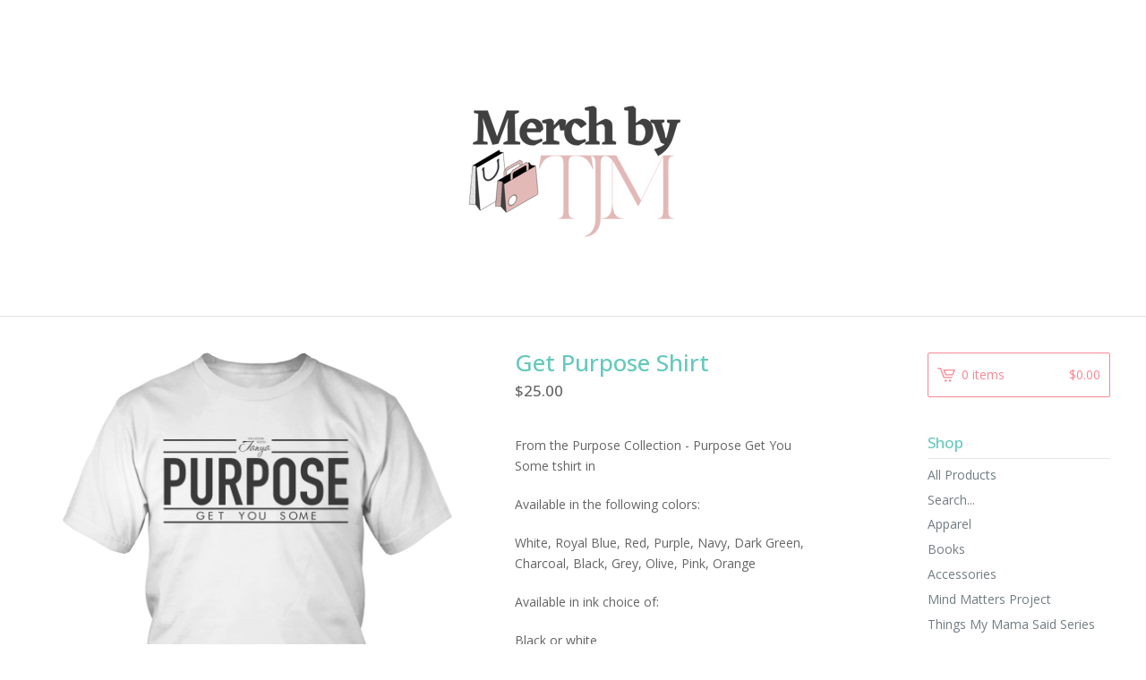

--- FILE ---
content_type: text/html; charset=utf-8
request_url: https://shop.tanyajmiller.com/product/get-purpose-shirt-w
body_size: 7455
content:
<!DOCTYPE html>
<html>
  <head>
    <title>Message Merch by TJM &mdash; Get Purpose Shirt</title>
    <meta charset="utf-8">
    <meta name="viewport" content="width=device-width, initial-scale=1, maximum-scale=1, user-scalable=0">
    <link href="/theme_stylesheets/205208380/1677160390/theme.css" media="screen" rel="stylesheet" type="text/css">
    <!-- Served from Big Cartel Storefront -->
<!-- Big Cartel generated meta tags -->
<meta name="generator" content="Big Cartel" />
<meta name="author" content="Message Merch by TJM" />
<meta name="description" content="From the Purpose Collection - Purpose Get You Some tshirt in Available in the following colors: White, Royal Blue, Red, Purple, Navy, Dark Green,..." />
<meta name="referrer" content="strict-origin-when-cross-origin" />
<meta name="product_id" content="30603829" />
<meta name="product_name" content="Get Purpose Shirt" />
<meta name="product_permalink" content="get-purpose-shirt-w" />
<meta name="theme_name" content="Lunch Break" />
<meta name="theme_version" content="1.0.8" />
<meta property="og:type" content="product" />
<meta property="og:site_name" content="Message Merch by TJM" />
<meta property="og:title" content="Get Purpose Shirt" />
<meta property="og:url" content="https://shop.tanyajmiller.com/product/get-purpose-shirt-w" />
<meta property="og:description" content="From the Purpose Collection - Purpose Get You Some tshirt in Available in the following colors: White, Royal Blue, Red, Purple, Navy, Dark Green,..." />
<meta property="og:image" content="https://assets.bigcartel.com/product_images/181427210/white_wK3FHtDt9cSL8XQs_20160523090155-3797.png?auto=format&amp;fit=max&amp;h=1200&amp;w=1200" />
<meta property="og:image:secure_url" content="https://assets.bigcartel.com/product_images/181427210/white_wK3FHtDt9cSL8XQs_20160523090155-3797.png?auto=format&amp;fit=max&amp;h=1200&amp;w=1200" />
<meta property="og:price:amount" content="25.00" />
<meta property="og:price:currency" content="USD" />
<meta property="og:availability" content="instock" />
<meta name="twitter:card" content="summary_large_image" />
<meta name="twitter:title" content="Get Purpose Shirt" />
<meta name="twitter:description" content="From the Purpose Collection - Purpose Get You Some tshirt in Available in the following colors: White, Royal Blue, Red, Purple, Navy, Dark Green,..." />
<meta name="twitter:image" content="https://assets.bigcartel.com/product_images/181427210/white_wK3FHtDt9cSL8XQs_20160523090155-3797.png?auto=format&amp;fit=max&amp;h=1200&amp;w=1200" />
<!-- end of generated meta tags -->

<!-- Big Cartel generated link tags -->
<link rel="preconnect" href="https://fonts.googleapis.com" />
<link rel="preconnect" href="https://fonts.gstatic.com" crossorigin="true" />
<link rel="stylesheet" href="//fonts.googleapis.com/css?family=Open+Sans:300,400,500,700&amp;display=swap" type="text/css" title="Google Fonts" />
<link rel="canonical" href="https://shop.tanyajmiller.com/product/get-purpose-shirt-w" />
<link rel="alternate" href="https://shop.tanyajmiller.com/products.xml" type="application/rss+xml" title="Product Feed" />
<link rel="icon" href="/favicon.svg" type="image/svg+xml" />
<link rel="icon" href="/favicon.ico" type="image/x-icon" />
<link rel="apple-touch-icon" href="/apple-touch-icon.png" />
<!-- end of generated link tags -->

<!-- Big Cartel generated structured data -->
<script type="application/ld+json">
{"@context":"https://schema.org","@type":"BreadcrumbList","itemListElement":[{"@type":"ListItem","position":1,"name":"Home","item":"https://shop.tanyajmiller.com/"},{"@type":"ListItem","position":2,"name":"Products","item":"https://shop.tanyajmiller.com/products"},{"@type":"ListItem","position":3,"name":"Apparel","item":"https://shop.tanyajmiller.com/category/apparel"},{"@type":"ListItem","position":4,"name":"Get Purpose Shirt","item":"https://shop.tanyajmiller.com/product/get-purpose-shirt-w"}]}
</script>
<script type="application/ld+json">
{"@context":"https://schema.org/","@type":"Product","name":"Get Purpose Shirt","url":"https://shop.tanyajmiller.com/product/get-purpose-shirt-w","description":"From the Purpose Collection - Purpose Get You Some tshirt in \n\nAvailable in the following colors:\n\nWhite, Royal Blue, Red, Purple, Navy, Dark Green, Charcoal, Black, Grey, Olive, Pink, Orange \n\nAvailable in ink choice of:\n\nBlack or white\n\nAvailable in sizes the following sizes:\n\nSM through 5XL\n\nEnter size, ink color, and tee color in the \u0026quot;Notes or Instructions\u0026quot; section to specify  selection based upon options above.\n\nShop TJMLLC FAQs\n*Please allow 1-3 business days for processing and 5-7 business days for shipping. We will update you with tracking and shipping details once your order is processed. \n*Bulk and custom orders are available via the TJMLLC SHOP CUSTOM - Order \u0026amp;amp; Deposit product order option. A deposit is charged; after which an invoice will be submitted upon finalized order\n*Priority and Priority overnight shipping is also available via Custom Order and at an additional Shipping Fee charge.\n*Please reference https://shop.tanyajmiller.com/faqs for complete terms and conditions.","sku":"30603829","image":["https://assets.bigcartel.com/product_images/181427210/white_wK3FHtDt9cSL8XQs_20160523090155-3797.png?auto=format\u0026fit=max\u0026h=1200\u0026w=1200","https://assets.bigcartel.com/product_images/169879900/PurposeGYSBlack.png?auto=format\u0026fit=max\u0026h=1200\u0026w=1200","https://assets.bigcartel.com/product_images/181426610/royal-blue_wK3FHtDt9cSL8XQs_20160523090157-9409.png?auto=format\u0026fit=max\u0026h=1200\u0026w=1200","https://assets.bigcartel.com/product_images/181426616/pink_wK3FHtDt9cSL8XQs_20160523090212-1977.png?auto=format\u0026fit=max\u0026h=1200\u0026w=1200"],"brand":{"@type":"Brand","name":"Message Merch by TJM"},"offers":[{"@type":"Offer","name":"Get Purpose Shirt","url":"https://shop.tanyajmiller.com/product/get-purpose-shirt-w","sku":"30603829","price":"25.0","priceCurrency":"USD","priceValidUntil":"2027-01-26","availability":"https://schema.org/OutOfStock","itemCondition":"NewCondition","additionalProperty":[{"@type":"PropertyValue","propertyID":"item_group_id","value":"30603829"}],"shippingDetails":[{"@type":"OfferShippingDetails","shippingDestination":{"@type":"DefinedRegion","addressCountry":"US"},"shippingRate":{"@type":"MonetaryAmount","value":"4.95","currency":"USD"}}]}]}
</script>

<!-- end of generated structured data -->

<script>
  window.bigcartel = window.bigcartel || {};
  window.bigcartel = {
    ...window.bigcartel,
    ...{"account":{"id":2371720,"host":"shop.tanyajmiller.com","bc_host":"tanyajmiller.bigcartel.com","currency":"USD","country":{"code":"US","name":"United States"}},"theme":{"name":"Lunch Break","version":"1.0.8","colors":{"link_hover_color":"#2E2E2E","button_background_color":null,"button_text_color":null,"background_color":"#ffffff","primary_text_color":"#646464","button_hover_background_color":null,"link_text_color":"#717C82"}},"checkout":{"payments_enabled":true,"stripe_publishable_key":"pk_live_5170jEnDMSS0zKJjLiBvf9R3EW2s97RCQWXuKgFWmKbgrEFtnh9mwsrrA2TM2CLXpve650GrWozQlQwgrRm76vLfJ00ewNfupuX","paypal_merchant_id":"FPEL6F67GPKKL"},"product":{"id":30603829,"name":"Get Purpose Shirt","permalink":"get-purpose-shirt-w","position":92,"url":"/product/get-purpose-shirt-w","status":"active","created_at":"2015-11-25T21:57:09.000Z","has_password_protection":false,"images":[{"url":"https://assets.bigcartel.com/product_images/181427210/white_wK3FHtDt9cSL8XQs_20160523090155-3797.png?auto=format\u0026fit=max\u0026h=1000\u0026w=1000","width":500,"height":500},{"url":"https://assets.bigcartel.com/product_images/169879900/PurposeGYSBlack.png?auto=format\u0026fit=max\u0026h=1000\u0026w=1000","width":4500,"height":4500},{"url":"https://assets.bigcartel.com/product_images/181426610/royal-blue_wK3FHtDt9cSL8XQs_20160523090157-9409.png?auto=format\u0026fit=max\u0026h=1000\u0026w=1000","width":500,"height":500},{"url":"https://assets.bigcartel.com/product_images/181426616/pink_wK3FHtDt9cSL8XQs_20160523090212-1977.png?auto=format\u0026fit=max\u0026h=1000\u0026w=1000","width":500,"height":500}],"price":25.0,"default_price":25.0,"tax":0.0,"on_sale":false,"description":"From the Purpose Collection - Purpose Get You Some tshirt in \r\n\r\nAvailable in the following colors:\r\n\r\nWhite, Royal Blue, Red, Purple, Navy, Dark Green, Charcoal, Black, Grey, Olive, Pink, Orange \r\n\r\nAvailable in ink choice of:\r\n\r\nBlack or white\r\n\r\nAvailable in sizes the following sizes:\r\n\r\nSM through 5XL\r\n\r\nEnter size, ink color, and tee color in the \"Notes or Instructions\" section to specify  selection based upon options above.\r\n\r\n\u003cp\u003e\u003cb\u003eShop TJMLLC FAQs\u003c/b\u003e\u003c/p\u003e\r\n\u003cp\u003e*Please allow 1-3 business days for processing and 5-7 business days for shipping. We will update you with tracking and shipping details once your order is processed.\u003c/p\u003e \r\n\u003cp\u003e*Bulk and custom orders are available via the \u003ci\u003eTJMLLC SHOP CUSTOM - Order \u0026 Deposit\u003c/i\u003e product order option. A deposit is charged; after which an invoice will be submitted upon finalized order\u003c/p\u003e\r\n\u003cp\u003e*Priority and Priority overnight shipping is also available via Custom Order and at an additional Shipping Fee charge.\u003c/p\u003e\r\n\u003cp\u003e*Please reference https://shop.tanyajmiller.com/faqs for complete terms and conditions.\u003c/p\u003e","has_option_groups":false,"options":[{"id":176808613,"name":"S","price":25.0,"sold_out":false,"has_custom_price":false,"option_group_values":[],"isLowInventory":true,"isAlmostSoldOut":true},{"id":176808616,"name":"M","price":25.0,"sold_out":false,"has_custom_price":false,"option_group_values":[],"isLowInventory":true,"isAlmostSoldOut":true},{"id":176808619,"name":"L","price":25.0,"sold_out":false,"has_custom_price":false,"option_group_values":[],"isLowInventory":true,"isAlmostSoldOut":true},{"id":176808622,"name":"XL","price":25.0,"sold_out":false,"has_custom_price":false,"option_group_values":[],"isLowInventory":true,"isAlmostSoldOut":true},{"id":176808625,"name":"2XL","price":25.0,"sold_out":false,"has_custom_price":false,"option_group_values":[],"isLowInventory":true,"isAlmostSoldOut":true},{"id":176808628,"name":"3XL","price":25.0,"sold_out":false,"has_custom_price":false,"option_group_values":[],"isLowInventory":true,"isAlmostSoldOut":true},{"id":176808631,"name":"4XL","price":25.0,"sold_out":false,"has_custom_price":false,"option_group_values":[],"isLowInventory":true,"isAlmostSoldOut":true},{"id":176808634,"name":"5XL","price":25.0,"sold_out":false,"has_custom_price":false,"option_group_values":[],"isLowInventory":true,"isAlmostSoldOut":true}],"artists":[],"categories":[{"id":11746186,"name":"Apparel","permalink":"apparel","url":"/category/apparel"}],"option_groups":[],"shipping":[{"amount_alone":4.95,"amount_with_others":1.95,"country":{"id":43,"name":"United States","code":"US"}}]},"page":{"type":"product"}}
  }
</script>
<script id="stripe-js" src="https://js.stripe.com/v3/" async></script>
<script async src="https://www.paypal.com/sdk/js?client-id=AbPSFDwkxJ_Pxau-Ek8nKIMWIanP8jhAdSXX5MbFoCq_VkpAHX7DZEbfTARicVRWOVUgeUt44lu7oHF-&merchant-id=FPEL6F67GPKKL&currency=USD&components=messages,buttons" data-partner-attribution-id="BigCartel_SP_PPCP" data-namespace="PayPalSDK"></script>
<style type="text/css">.bc-product-video-embed { width: 100%; max-width: 640px; margin: 0 auto 1rem; } .bc-product-video-embed iframe { aspect-ratio: 16 / 9; width: 100%; border: 0; }</style>
<script type="text/javascript">
  var _bcaq = _bcaq || [];
  _bcaq.push(['_setUrl','stats1.bigcartel.com']);_bcaq.push(['_trackVisit','2371720']);_bcaq.push(['_trackProduct','30603829','2371720']);
  (function() {
    var bca = document.createElement('script'); bca.type = 'text/javascript'; bca.async = true;
    bca.src = '/stats.min.js';
    var s = document.getElementsByTagName('script')[0]; s.parentNode.insertBefore(bca, s);
  })();
</script>
<script src="/assets/currency-formatter-e6d2ec3fd19a4c813ec8b993b852eccecac4da727de1c7e1ecbf0a335278e93a.js"></script>
  </head>

  <body id="product-page" class="product theme">
  	<div id="fb-root"></div>
  	<script>(function(d, s, id) {
  	  var js, fjs = d.getElementsByTagName(s)[0];
  	  if (d.getElementById(id)) return;
  	  js = d.createElement(s); js.id = id;
  	  js.src = "//connect.facebook.net/en_US/sdk.js#xfbml=1&version=v2.5";
  	  fjs.parentNode.insertBefore(js, fjs);
  	}(document, 'script', 'facebook-jssdk'));</script>
    <div class="mobile_nav">
      <a class="open_menu" href="#" title="Menu">
        <span></span>
        <span></span>
        <span></span>
        <span></span>
      </a>
			<a href="/cart" class="mobile_cart"><svg class="cart_icon" xmlns="http://www.w3.org/2000/svg" viewBox="0 0 22 17" enable-background="new 0 0 22 17"><path d="M4.3 0h-4.3l.5 1.4h2.8l4.2 10.9h10.5l.5-1.4h-10zM6.9 1.9l2.8 7.1h9.5l2.8-7.1h-15.1zm11.4 5.7h-7.6l-1.7-4.3h10.9l-1.6 4.3z"/><circle cx="10.2" cy="15.6" r="1.4"/><circle cx="15.6" cy="15.6" r="1.4"/></svg><span class="cart_numbers">0 items / <span class="currency_sign">$</span>0.00</span></a>
  	</div>
    <header class="logo">
  		<div class="wrap">
        <a href="/" title="Message Merch by TJM" class="store_header logo">
      		
      			<img src="https://assets.bigcartel.com/theme_images/96147037/20230223_075237_0000.png?auto=format&fit=max&h=250&w=1300" alt="Message Merch by TJM">
      		
    		</a>
  		</div>
    </header>
    <div class="wrap">
      <section class="content">
        
          <section class="product_pricing">
  <h1>Get Purpose Shirt</h1>
  <h2>
    <span class="product_price"><span class="currency_sign">$</span>25.00</span>
		
				
			
	</h2>
</section>
<section class="product_images">
	<a href="https://assets.bigcartel.com/product_images/181427210/white_wK3FHtDt9cSL8XQs_20160523090155-3797.png?auto=format&fit=max&h=1000&w=1000"><img src="https://assets.bigcartel.com/product_images/181427210/white_wK3FHtDt9cSL8XQs_20160523090155-3797.png?auto=format&fit=max&h=1000&w=1000" alt="Image of Get Purpose Shirt" class="primary_image"></a>
	
  	<ul class="product_thumbnails">
  	
  	  <li><a href="https://assets.bigcartel.com/product_images/169879900/PurposeGYSBlack.png?auto=format&fit=max&h=1000&w=1000"><img src="https://assets.bigcartel.com/product_images/169879900/PurposeGYSBlack.png?auto=format&fit=max&w=300" alt="Image of Get Purpose Shirt"></a></li>
  	
  	  <li><a href="https://assets.bigcartel.com/product_images/181426610/royal-blue_wK3FHtDt9cSL8XQs_20160523090157-9409.png?auto=format&fit=max&h=1000&w=1000"><img src="https://assets.bigcartel.com/product_images/181426610/royal-blue_wK3FHtDt9cSL8XQs_20160523090157-9409.png?auto=format&fit=max&w=300" alt="Image of Get Purpose Shirt"></a></li>
  	
  	  <li><a href="https://assets.bigcartel.com/product_images/181426616/pink_wK3FHtDt9cSL8XQs_20160523090212-1977.png?auto=format&fit=max&h=1000&w=1000"><img src="https://assets.bigcartel.com/product_images/181426616/pink_wK3FHtDt9cSL8XQs_20160523090212-1977.png?auto=format&fit=max&w=300" alt="Image of Get Purpose Shirt"></a></li>
  	
  	</ul>
	
</section>
<section class="product_details">
	<div class="product_description">
		
			<p>From the Purpose Collection - Purpose Get You Some tshirt in</p>
<p>Available in the following colors:</p>
<p>White, Royal Blue, Red, Purple, Navy, Dark Green, Charcoal, Black, Grey, Olive, Pink, Orange</p>
<p>Available in ink choice of:</p>
<p>Black or white</p>
<p>Available in sizes the following sizes:</p>
<p>SM through 5XL</p>
<p>Enter size, ink color, and tee color in the "Notes or Instructions" section to specify  selection based upon options above.</p>
<p><b>Shop TJMLLC FAQs</b></p>
<p>*Please allow 1-3 business days for processing and 5-7 business days for shipping. We will update you with tracking and shipping details once your order is processed.</p> 
<p>*Bulk and custom orders are available via the <i>TJMLLC SHOP CUSTOM - Order & Deposit</i> product order option. A deposit is charged; after which an invoice will be submitted upon finalized order</p>
<p>*Priority and Priority overnight shipping is also available via Custom Order and at an additional Shipping Fee charge.</p>
<p>*Please reference https://shop.tanyajmiller.com/faqs for complete terms and conditions.</p>
		
	</div>
	
    <form method="post" action="/cart">
      
        <div class="select">
          <select name="cart[add][id]" id="option"><option value="176808613">S</option>
<option value="176808616">M</option>
<option value="176808619">L</option>
<option value="176808622">XL</option>
<option value="176808625">2XL</option>
<option value="176808628">3XL</option>
<option value="176808631">4XL</option>
<option value="176808634">5XL</option></select>
          <svg xmlns="http://www.w3.org/2000/svg" viewBox="0 0 15 7.6" enable-background="new 0 0 15 7.6"><path d="M15 1.1l-7.5 6.5-7.5-6.3 1-1.2 6.5 5.5 6.5-5.6z"/></svg>
        </div>
      
      <button class="button" name="submit" type="submit" title="Add to Cart">Add to Cart</button>
    </form>
	
  <ul class="share_buttons">
    <li class="social_twitter">
      <a title="Tweet" href="http://twitter.com/home?status=Get Purpose Shirt%20-%20Message Merch by TJM%20https://shop.tanyajmiller.com/product/get-purpose-shirt-w" onclick="javascript:window.open(this.href, '', 'menubar=no,toolbar=no,resizable=no,scrollbars=no,height=400,width=600');return false;"><svg xmlns="http://www.w3.org/2000/svg" width="36" height="36" viewBox="0 150.857 612 490.298"><path d="M606 209c-22.2 9.7-46 16.4-70.8 19.4 25.4-15.3 45-39.6 54-68.5-23.7 14-50 24-78 30-22.5-24-54.4-39-89.8-39-68 0-123 55-123 123 0 9.3 1 19 3 28-102.2-5-192.8-54-253.4-129-11 18.3-17 39.5-17 62.2 0 43 21.5 81 54.6 103-20.2-.6-39.2-6-55.8-15.4v2c0 60 42.3 110 98.6 121.2-10.4 3-21.3 4.6-32.5 4.6-8 0-16-1-23-2.5 15 49.3 61 85 115 86-42 33.3-96 53-153 53-10 0-20-.5-30-1.7 55 35 119.5 55.5 189 55.5 226.3 0 350-188.5 350-352 0-5.5 0-10.8-.3-16 24-17.6 45-39.4 61.4-64z"/></svg>
      </a>
    </li>
    <li class="social_facebook">
      <a title="Like or Share" href="#"><svg xmlns="http://www.w3.org/2000/svg" width="36" height="36" viewBox="157.162 90 297.799 612"><path d="M369.036 193.795h85.68V90H333.662c-97.553 19.707-98.776 108.936-98.776 108.936V304.69h-77.724v102.937h77.724V702H343.21V407.383h102.08l9.67-102.938H343.945v-75.52c-.123-33.172 25.092-35.13 25.092-35.13z"/></svg></a>
      <div class="facebook_popup_holder">
        <div class="facebook_popup">
          <div class="fb-like" data-href="https://shop.tanyajmiller.com/product/get-purpose-shirt-w" data-layout="button" data-action="like" data-show-faces="false" data-share="true"></div>
        </div>
      </div>
    </li>
    <li class="social_pinterest">
      <a title="Pin" data-pin-custom="true" data-pin-do="buttonPin" href="https://www.pinterest.com/pin/create/button/?url=https://shop.tanyajmiller.com/product/get-purpose-shirt-w&media=https://assets.bigcartel.com/product_images/181427210/white_wK3FHtDt9cSL8XQs_20160523090155-3797.png&description=From the Purpose Collection - Purpose Get You Some tshirt in 

Available in the following colors:

White, Royal Blue, Red, Purple, Navy, Dark Green, Charcoal, Black, Grey, Olive, Pink, Orange ..."><svg xmlns="http://www.w3.org/2000/svg" width="36" height="36" viewBox="0 0 12 16"><path d="M4.933 10.582c-.406 2.203-.9 4.314-2.366 5.418-.452-3.33.665-5.83 1.183-8.484C2.866 6 3.9 2.9 5.7 3.63c2.315.97-2 5.77.9 6.34 3 .6 4.225-5.4 2.365-7.36C6.285-.22 1.1 2.5 1.8 6.596c.154 1 1.1 1.3.4 2.658C.48 8.858-.034 7.45.032 5.574.138 2.504 2.692.352 5.255.054c3.24-.376 6.3 1.2 6.7 4.396.473 3.568-1.462 7.433-4.927 7.2C6.063 11.5 5.7 11 4.9 10.582z"/></svg>
      </a>
    </li>
  </ul>
</section>
        
      </section>
      <aside>
        <a href="/cart" class="side_cart"><svg class="cart_icon" xmlns="http://www.w3.org/2000/svg" viewBox="0 0 22 17" enable-background="new 0 0 22 17"><path d="M4.3 0h-4.3l.5 1.4h2.8l4.2 10.9h10.5l.5-1.4h-10zM6.9 1.9l2.8 7.1h9.5l2.8-7.1h-15.1zm11.4 5.7h-7.6l-1.7-4.3h10.9l-1.6 4.3z"/><circle cx="10.2" cy="15.6" r="1.4"/><circle cx="15.6" cy="15.6" r="1.4"/></svg><span class="cart_title">0 items</span>
          <span class="cart_numbers"><span class="currency_sign">$</span>0.00</span>
        </a>
        <div class="side_categories">
          <h3>Shop</h3>
          <ul>
            <li><a href="/products">All Products</a></li>
            
              <li class="side_search">
                <form class="search_form" name="search" action="/products" method="get" accept-charset="utf8">
                  <input type="hidden" name="utf8" value='✓'>
                  <label for="search">Search...</label>
                  <input class="search_input" id="search" name="search" type="text" autocomplete="off" />
                </form>
              </li>
            
            
              <li><a title="View Apparel" href="/category/apparel">Apparel</a></li>
            
              <li><a title="View Books" href="/category/books">Books</a></li>
            
              <li><a title="View Accessories" href="/category/accessories">Accessories</a></li>
            
              <li><a title="View Mind Matters Project" href="/category/mind-matters-project">Mind Matters Project</a></li>
            
              <li><a title="View Things My Mama Said Series" href="/category/things-my-mama-said-series">Things My Mama Said Series</a></li>
            
              <li><a title="View The Pro Series" href="/category/the-pro-series">The Pro Series</a></li>
            
              <li><a title="View The ME (Motivated Effort) Project" href="/category/the-me-motivated-effort-project">The ME (Motivated Effort) Project</a></li>
            
              <li><a title="View ARMM Diary Series" href="/category/armm-diary-series">ARMM Diary Series</a></li>
            
              <li><a title="View #NoLymePlease Fundraising " href="/category/nolymeplease-fundraising">#NoLymePlease Fundraising </a></li>
            
              <li><a title="View Message Buttons" href="/category/message-buttons">Message Buttons</a></li>
            
              <li><a title="View Message Pins" href="/category/message-pins">Message Pins</a></li>
            
              <li><a title="View Message Stickers" href="/category/message-stickers">Message Stickers</a></li>
            
              <li><a title="View Slay Merch" href="/category/slay-merch">Slay Merch</a></li>
            
              <li><a title="View Planner &amp; Journal" href="/category/planner-journal">Planner & Journal</a></li>
            
              <li><a title="View Anthologies: Contributing Author" href="/category/anthologies-contributing-author">Anthologies: Contributing Author</a></li>
            
              <li><a title="View Grace Collection" href="/category/grace-collection">Grace Collection</a></li>
            
          </ul>
        </div>
        
        
        
        <div class="side_pages">
          <h3>Pages</h3>
          <ul>
            
            	<li><a title="View FAQs" href="/faqs">FAQs</a></li>
            
            <li><a href="/contact" title="Contact">Contact</a></li>
            
            	<li><a href="http://www.tanyajmiller.com">Back to Site</a></li>
            
          </ul>
        </div>
      </aside>
    </div>
    <footer>
      <div class="wrap">
        <div class="footer_left">
  	  	  &copy; 2026 Message Merch by TJM. <a href="https://www.bigcartel.com/?utm_source=bigcartel&utm_medium=storefront&utm_campaign=2371720&utm_term=tanyajmiller" data-bc-hook="attribution">Powered by Big Cartel</a>
  	    </div>
        <div class="footer_right">
          
            <div class="social_links">
              <ul class="social_icons">
                
                  <li><a title="Twitter" href="https://twitter.com/talkingwittanya"><svg xmlns="http://www.w3.org/2000/svg" width="36" height="36" viewBox="0 150.857 612 490.298"><path d="M606 209c-22.2 9.7-46 16.4-70.8 19.4 25.4-15.3 45-39.6 54-68.5-23.7 14-50 24-78 30-22.5-24-54.4-39-89.8-39-68 0-123 55-123 123 0 9.3 1 19 3 28-102.2-5-192.8-54-253.4-129-11 18.3-17 39.5-17 62.2 0 43 21.5 81 54.6 103-20.2-.6-39.2-6-55.8-15.4v2c0 60 42.3 110 98.6 121.2-10.4 3-21.3 4.6-32.5 4.6-8 0-16-1-23-2.5 15 49.3 61 85 115 86-42 33.3-96 53-153 53-10 0-20-.5-30-1.7 55 35 119.5 55.5 189 55.5 226.3 0 350-188.5 350-352 0-5.5 0-10.8-.3-16 24-17.6 45-39.4 61.4-64z"/></svg></a></li>
                
  
                
                  <li><a title="Facebook" href="https://www.facebook.com/TalkingwithTanya/"><svg xmlns="http://www.w3.org/2000/svg" width="36" height="36" viewBox="157.162 90 297.799 612"><path d="M369.036 193.795h85.68V90H333.662c-97.553 19.707-98.776 108.936-98.776 108.936V304.69h-77.724v102.937h77.724V702H343.21V407.383h102.08l9.67-102.938H343.945v-75.52c-.123-33.172 25.092-35.13 25.092-35.13z"/></svg></a></li>
                
  
                
                  <li><a title="Instagram" href="https://www.instagram.com/talkingwithtanya/"><svg xmlns="http://www.w3.org/2000/svg" width="36" height="36" viewBox="0 90 612 612"><path d="M540.273 90H71.727C32.19 90 0 122.19 0 161.727v468.67C0 669.81 32.19 702 71.727 702h468.67c39.535 0 71.726-32.19 71.726-71.727V161.727C612 122.313 579.687 90 540.273 90zM306 280.332c63.893 0 115.668 51.775 115.668 115.668S369.893 511.668 306 511.668 190.332 459.893 190.332 396 242.107 280.332 306 280.332zM542.232 608.12c0 13.096-10.77 23.867-23.868 23.867H92.412c-13.097 0-23.868-10.77-23.868-23.868V348.51h56.304c-3.917 15.177-6.12 31.21-6.12 47.49 0 103.55 83.966 187.272 187.272 187.272S493.272 499.552 493.272 396c0-16.524-2.204-32.313-6.12-47.49h55.08v259.61zm0-353.002c0 13.097-10.77 23.868-23.868 23.868h-69.77c-13.096 0-23.867-10.77-23.867-23.868V185.35c0-13.097 10.77-23.868 23.868-23.868h69.77c13.096 0 23.867 10.77 23.867 23.868v69.768z"/></svg></a></li>
                
  
                
  
                
              </ul>
            </div>
          
  	    </div>
      </div>
    </footer>
    <script src="//ajax.googleapis.com/ajax/libs/jquery/1.12.0/jquery.min.js"></script>
    <script src="https://assets.bigcartel.com/theme_assets/100/1.0.8/theme.js?v=1"></script>
    <script src="https://assets.bigcartel.com/api/6/api.usd.js?v=1"></script>
    
      <script async defer src="//assets.pinterest.com/js/pinit.js"></script>
    
    <script>
      $(function() {
        if ($('.flexslider').length) {
          $('.flexslider').flexslider({
            animation: "slide",
            customDirectionNav: $(".flex-nav a")
          });
        }
      });
    </script>
    <script src="https://chimpstatic.com/mcjs-connected/js/users/cbb1e563f6d219eb3e1ea7d67/92fa815643a200291caada9df.js"></script>
  <script defer src="https://static.cloudflareinsights.com/beacon.min.js/vcd15cbe7772f49c399c6a5babf22c1241717689176015" integrity="sha512-ZpsOmlRQV6y907TI0dKBHq9Md29nnaEIPlkf84rnaERnq6zvWvPUqr2ft8M1aS28oN72PdrCzSjY4U6VaAw1EQ==" data-cf-beacon='{"rayId":"9c427b6e6d93a58b","version":"2025.9.1","serverTiming":{"name":{"cfExtPri":true,"cfEdge":true,"cfOrigin":true,"cfL4":true,"cfSpeedBrain":true,"cfCacheStatus":true}},"token":"44d6648085c9451aa740849b0372227e","b":1}' crossorigin="anonymous"></script>
</body>
</html>